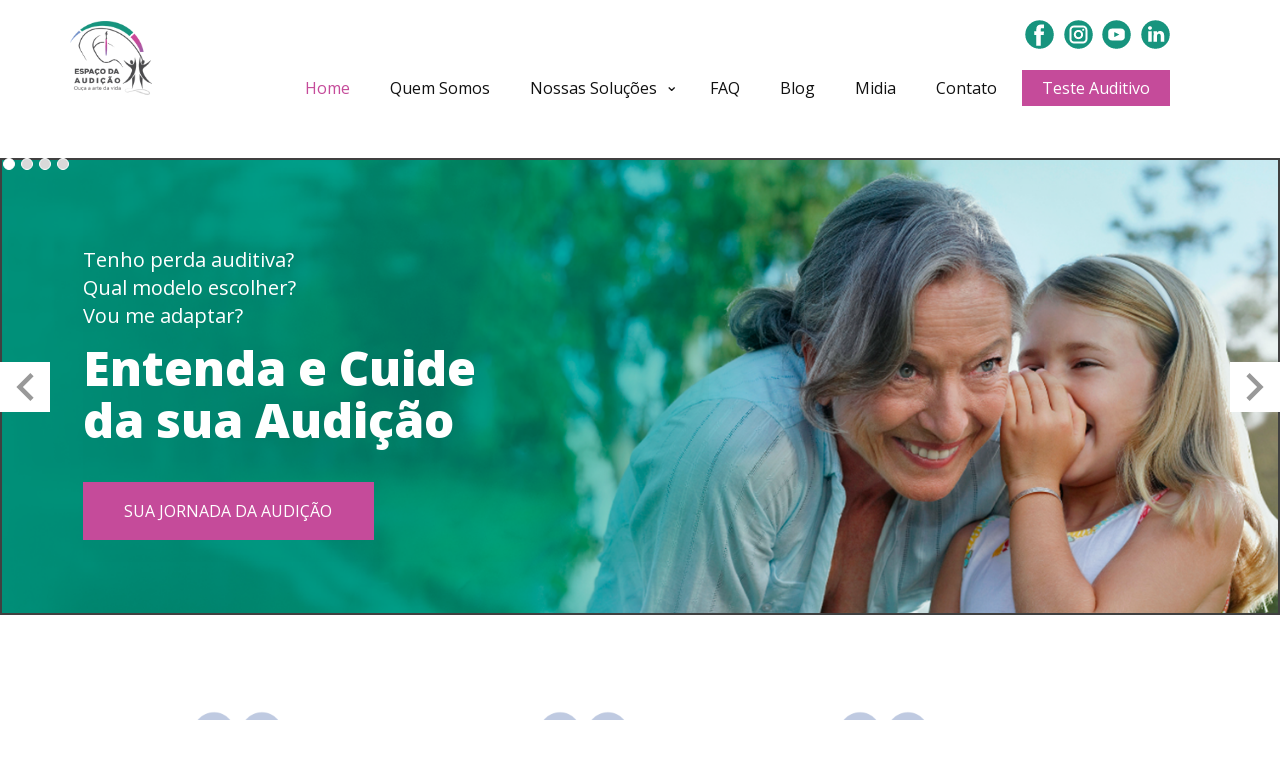

--- FILE ---
content_type: text/html
request_url: https://www.espacodaaudicao.com.br/
body_size: 9420
content:
<!DOCTYPE html>
<html style="font-size: 16px;" lang="pt"><head>
    <meta name="viewport" content="width=device-width, initial-scale=1.0">
    <meta charset="utf-8">
    <meta name="keywords" content="Planejamento Financeiro Abrangente, Planejamento Financeiro Abrangente, Orientação financeira personalizada, Impulsionamos o seu negócio diário em direção ao sucesso, Quem nós somos, Nossa equipe perfeita">
    <meta name="description" content="">
    <title>Home</title>
    <link rel="stylesheet" href="nicepage.css" media="screen">
<link rel="stylesheet" href="index.css" media="screen">
    <script class="u-script" type="text/javascript" src="jquery.js" defer=""></script>
    <script class="u-script" type="text/javascript" src="nicepage.js" defer=""></script>
    <meta name="generator" content="Nicepage 7.7.3, nicepage.com">
    <meta name="referrer" content="origin">
    <link rel="icon" href="images/LogoEspaodaAudiobranco.png">
    
    
    
    
    
    
    
    <link id="u-theme-google-font" rel="stylesheet" href="https://fonts.googleapis.com/css?family=Open+Sans:300,300i,400,400i,500,500i,600,600i,700,700i,800,800i">
    <script type="application/ld+json">{
		"@context": "http://schema.org",
		"@type": "Organization",
		"name": "Cópia de Cópia de Site2",
		"logo": "images/logo2.png",
		"sameAs": [
				"https://web.facebook.com/EAespacodaaudicao/?_rdc=1&_rdr#",
				"https://www.instagram.com/espacodaaudicao/",
				"https://www.youtube.com/@espaco_da_audicao",
				"https://www.linkedin.com/company/22312102/admin/dashboard/"
		]
}</script>
    <meta name="theme-color" content="#17947e">
    <meta property="og:title" content="Home">
    <meta property="og:description" content="">
    <meta property="og:type" content="website">
  <meta data-intl-tel-input-cdn-path="intlTelInput/"></head>
  <body data-home-page="Home.html" data-home-page-title="Home" data-path-to-root="./" data-include-products="false" class="u-body u-xl-mode" data-lang="pt"><header class="u-clearfix u-header u-header" id="sec-861a"><div class="u-clearfix u-sheet u-valign-middle-lg u-valign-middle-sm u-sheet-1">
        <a href="./" data-page-id="13720696" class="u-image u-logo u-image-1" data-image-width="236" data-image-height="225" title="Home">
          <img src="images/logo2.png" class="u-logo-image u-logo-image-1">
        </a>
        <nav class="u-dropdown-icon u-hidden-xs u-menu u-menu-dropdown u-offcanvas u-menu-1">
          <div class="menu-collapse" style="font-size: 1rem; letter-spacing: 0px;">
            <a class="u-button-style u-custom-active-color u-custom-color u-custom-hover-color u-custom-left-right-menu-spacing u-custom-padding-bottom u-custom-text-active-color u-custom-text-color u-custom-text-hover-color u-custom-top-bottom-menu-spacing u-hamburger-link u-nav-link u-text-active-custom-color-2 u-text-custom-color-1 u-text-hover-custom-color-3" href="#">
              <svg class="u-svg-link" viewBox="0 0 24 24"><use xlink:href="#menu-hamburger"></use></svg>
              <svg class="u-svg-content" version="1.1" id="menu-hamburger" viewBox="0 0 16 16" x="0px" y="0px" xmlns:xlink="http://www.w3.org/1999/xlink" xmlns="http://www.w3.org/2000/svg"><g><rect y="1" width="16" height="2"></rect><rect y="7" width="16" height="2"></rect><rect y="13" width="16" height="2"></rect>
</g></svg>
            </a>
          </div>
          <div class="u-custom-menu u-nav-container">
            <ul class="u-nav u-unstyled u-nav-1"><li class="u-nav-item"><a class="u-button-style u-nav-link u-text-active-custom-color-2 u-text-hover-palette-1-base" href="./" style="padding: 10px 20px;">Home</a>
</li><li class="u-nav-item"><a class="u-button-style u-nav-link u-text-active-custom-color-2 u-text-hover-palette-1-base" href="Quem-Somos.html" style="padding: 10px 20px;">Quem Somos</a>
</li><li class="u-nav-item"><a class="u-button-style u-nav-link u-text-active-custom-color-2 u-text-hover-palette-1-base" href="Nossas-Soluções.html" style="padding: 10px 20px;">Nossas Soluções</a><div class="u-nav-popup"><ul class="u-h-spacing-20 u-nav u-unstyled u-v-spacing-10 u-nav-2"><li class="u-nav-item"><a class="u-button-style u-custom-color-1 u-nav-link u-text-active-custom-color-2 u-text-white" href="Nossas-Soluções.html">Apoio Personalizado</a>
</li><li class="u-nav-item"><a class="u-button-style u-custom-color-1 u-nav-link u-text-active-custom-color-2 u-text-white" href="Zumbido-e-Perda-Auditiva.html">Zumbido e Perda Auditiva</a>
</li><li class="u-nav-item"><a class="u-button-style u-custom-color-1 u-nav-link u-text-active-custom-color-2 u-text-white" href="Aparelho-Auditivo.html">Aparelho Auditivo Ideal</a>
</li></ul>
</div>
</li><li class="u-nav-item"><a class="u-button-style u-nav-link u-text-active-custom-color-2 u-text-hover-palette-1-base" href="FAQ.html" style="padding: 10px 20px;">FAQ</a>
</li><li class="u-nav-item"><a class="u-button-style u-nav-link u-text-active-custom-color-2 u-text-hover-palette-1-base" href="https://espacodaaudicao.blog/blog/" style="padding: 10px 20px;">Blog</a>
</li><li class="u-nav-item"><a class="u-button-style u-nav-link u-text-active-custom-color-2 u-text-hover-palette-1-base" href="Midia.html" style="padding: 10px 20px;">Midia</a>
</li><li class="u-nav-item"><a class="u-button-style u-nav-link u-text-active-custom-color-2 u-text-hover-palette-1-base" href="https://wa.me/5511993302967?text=Quero%20saber%20mais%20sobre%20aparelhos%20auditivos" target="_blank" style="padding: 10px 20px;">Contato</a>
</li></ul>
          </div>
          <div class="u-custom-menu u-nav-container-collapse">
            <div class="u-container-style u-custom-color-1 u-inner-container-layout u-opacity u-opacity-95 u-sidenav">
              <div class="u-inner-container-layout u-sidenav-overflow">
                <div class="u-menu-close"></div>
                <ul class="u-align-center u-nav u-popupmenu-items u-unstyled u-nav-3"><li class="u-nav-item"><a class="u-button-style u-nav-link" href="./">Home</a>
</li><li class="u-nav-item"><a class="u-button-style u-nav-link" href="Quem-Somos.html">Quem Somos</a>
</li><li class="u-nav-item"><a class="u-button-style u-nav-link" href="Nossas-Soluções.html">Nossas Soluções</a><div class="u-nav-popup"><ul class="u-h-spacing-20 u-nav u-unstyled u-v-spacing-10 u-nav-4"><li class="u-nav-item"><a class="u-button-style u-nav-link" href="Nossas-Soluções.html">Apoio Personalizado</a>
</li><li class="u-nav-item"><a class="u-button-style u-nav-link" href="Zumbido-e-Perda-Auditiva.html">Zumbido e Perda Auditiva</a>
</li><li class="u-nav-item"><a class="u-button-style u-nav-link" href="Aparelho-Auditivo.html">Aparelho Auditivo Ideal</a>
</li></ul>
</div>
</li><li class="u-nav-item"><a class="u-button-style u-nav-link" href="FAQ.html">FAQ</a>
</li><li class="u-nav-item"><a class="u-button-style u-nav-link" href="https://espacodaaudicao.blog/blog/">Blog</a>
</li><li class="u-nav-item"><a class="u-button-style u-nav-link" href="Midia.html">Midia</a>
</li><li class="u-nav-item"><a class="u-button-style u-nav-link" href="https://wa.me/5511993302967?text=Quero%20saber%20mais%20sobre%20aparelhos%20auditivos" target="_blank">Contato</a>
</li></ul>
              </div>
            </div>
            <div class="u-black u-menu-overlay u-opacity u-opacity-70"></div>
          </div>
        </nav>
        <div class="u-social-icons u-social-icons-1">
          <a class="u-social-url" target="_blank" data-type="Facebook" title="Facebook" href="https://web.facebook.com/EAespacodaaudicao/?_rdc=1&amp;_rdr#"><span class="u-icon u-social-facebook u-social-icon u-text-palette-1-base u-icon-1"><svg class="u-svg-link" preserveAspectRatio="xMidYMin slice" viewBox="0 0 112 112" style=""><use xlink:href="#svg-eb14"></use></svg><svg class="u-svg-content" viewBox="0 0 112 112" x="0" y="0" id="svg-eb14"><circle fill="currentColor" cx="56.1" cy="56.1" r="55"></circle><path fill="#FFFFFF" d="M73.5,31.6h-9.1c-1.4,0-3.6,0.8-3.6,3.9v8.5h12.6L72,58.3H60.8v40.8H43.9V58.3h-8V43.9h8v-9.2
      c0-6.7,3.1-17,17-17h12.5v13.9H73.5z"></path></svg></span>
          </a>
          <a class="u-social-url" target="_blank" data-type="Instagram" title="Instagram" href="https://www.instagram.com/espacodaaudicao/"><span class="u-icon u-social-icon u-social-instagram u-text-palette-1-base u-icon-2"><svg class="u-svg-link" preserveAspectRatio="xMidYMin slice" viewBox="0 0 112 112" style=""><use xlink:href="#svg-7186"></use></svg><svg class="u-svg-content" viewBox="0 0 112 112" x="0" y="0" id="svg-7186"><circle fill="currentColor" cx="56.1" cy="56.1" r="55"></circle><path fill="#FFFFFF" d="M55.9,38.2c-9.9,0-17.9,8-17.9,17.9C38,66,46,74,55.9,74c9.9,0,17.9-8,17.9-17.9C73.8,46.2,65.8,38.2,55.9,38.2
      z M55.9,66.4c-5.7,0-10.3-4.6-10.3-10.3c-0.1-5.7,4.6-10.3,10.3-10.3c5.7,0,10.3,4.6,10.3,10.3C66.2,61.8,61.6,66.4,55.9,66.4z"></path><path fill="#FFFFFF" d="M74.3,33.5c-2.3,0-4.2,1.9-4.2,4.2s1.9,4.2,4.2,4.2s4.2-1.9,4.2-4.2S76.6,33.5,74.3,33.5z"></path><path fill="#FFFFFF" d="M73.1,21.3H38.6c-9.7,0-17.5,7.9-17.5,17.5v34.5c0,9.7,7.9,17.6,17.5,17.6h34.5c9.7,0,17.5-7.9,17.5-17.5V38.8
      C90.6,29.1,82.7,21.3,73.1,21.3z M83,73.3c0,5.5-4.5,9.9-9.9,9.9H38.6c-5.5,0-9.9-4.5-9.9-9.9V38.8c0-5.5,4.5-9.9,9.9-9.9h34.5
      c5.5,0,9.9,4.5,9.9,9.9V73.3z"></path></svg></span>
          </a>
          <a class="u-social-url" target="_blank" data-type="YouTube" title="YouTube" href="https://www.youtube.com/@espaco_da_audicao"><span class="u-icon u-social-icon u-social-youtube u-text-palette-1-base u-icon-3"><svg class="u-svg-link" preserveAspectRatio="xMidYMin slice" viewBox="0 0 112 112" style=""><use xlink:href="#svg-cfb3"></use></svg><svg class="u-svg-content" viewBox="0 0 112 112" x="0" y="0" id="svg-cfb3"><circle fill="currentColor" cx="56.1" cy="56.1" r="55"></circle><path fill="#FFFFFF" d="M74.9,33.3H37.3c-7.4,0-13.4,6-13.4,13.4v18.8c0,7.4,6,13.4,13.4,13.4h37.6c7.4,0,13.4-6,13.4-13.4V46.7 C88.3,39.3,82.3,33.3,74.9,33.3L74.9,33.3z M65.9,57l-17.6,8.4c-0.5,0.2-1-0.1-1-0.6V47.5c0-0.5,0.6-0.9,1-0.6l17.6,8.9 C66.4,56,66.4,56.8,65.9,57L65.9,57z"></path></svg></span>
          </a>
          <a class="u-social-url" target="_blank" data-type="LinkedIn" title="LinkedIn" href="https://www.linkedin.com/company/22312102/admin/dashboard/"><span class="u-icon u-social-icon u-social-linkedin u-text-palette-1-base u-icon-4"><svg class="u-svg-link" preserveAspectRatio="xMidYMin slice" viewBox="0 0 112 112" style=""><use xlink:href="#svg-5b03"></use></svg><svg class="u-svg-content" viewBox="0 0 112 112" x="0" y="0" id="svg-5b03"><circle fill="currentColor" cx="56.1" cy="56.1" r="55"></circle><path fill="#FFFFFF" d="M41.3,83.7H27.9V43.4h13.4V83.7z M34.6,37.9L34.6,37.9c-4.6,0-7.5-3.1-7.5-7c0-4,3-7,7.6-7s7.4,3,7.5,7
      C42.2,34.8,39.2,37.9,34.6,37.9z M89.6,83.7H76.2V62.2c0-5.4-1.9-9.1-6.8-9.1c-3.7,0-5.9,2.5-6.9,4.9c-0.4,0.9-0.4,2.1-0.4,3.3v22.5
      H48.7c0,0,0.2-36.5,0-40.3h13.4v5.7c1.8-2.7,5-6.7,12.1-6.7c8.8,0,15.4,5.8,15.4,18.1V83.7z"></path></svg></span>
          </a>
        </div>
        <nav class="u-hidden-md u-menu u-menu-one-level u-offcanvas u-menu-2">
          <div class="menu-collapse" style="font-size: 1rem; letter-spacing: 0px;">
            <a class="u-button-style u-custom-active-color u-custom-color u-custom-hover-color u-custom-left-right-menu-spacing u-custom-padding-bottom u-custom-text-active-color u-custom-text-color u-custom-text-hover-color u-custom-top-bottom-menu-spacing u-hamburger-link u-nav-link u-text-active-custom-color-2 u-text-custom-color-1 u-text-hover-custom-color-3" href="#">
              <svg class="u-svg-link" viewBox="0 0 24 24"><use xlink:href="#svg-41d6"></use></svg>
              <svg class="u-svg-content" version="1.1" id="svg-41d6" viewBox="0 0 16 16" x="0px" y="0px" xmlns:xlink="http://www.w3.org/1999/xlink" xmlns="http://www.w3.org/2000/svg"><g><rect y="1" width="16" height="2"></rect><rect y="7" width="16" height="2"></rect><rect y="13" width="16" height="2"></rect>
</g></svg>
            </a>
          </div>
          <div class="u-custom-menu u-nav-container">
            <ul class="u-nav u-unstyled u-nav-5"><li class="u-nav-item"><a class="u-button-style u-nav-link u-palette-2-base u-text-active-custom-color-2 u-text-hover-palette-1-base" href="Teste-Auditivo.html" style="padding: 10px 20px;">Teste Auditivo</a>
</li></ul>
          </div>
          <div class="u-custom-menu u-nav-container-collapse">
            <div class="u-container-style u-custom-color-1 u-inner-container-layout u-opacity u-opacity-95 u-sidenav">
              <div class="u-inner-container-layout u-sidenav-overflow">
                <div class="u-menu-close"></div>
                <ul class="u-align-center u-nav u-popupmenu-items u-unstyled u-nav-6"><li class="u-nav-item"><a class="u-button-style u-nav-link" href="Teste-Auditivo.html">Teste Auditivo</a>
</li></ul>
              </div>
            </div>
            <div class="u-black u-menu-overlay u-opacity u-opacity-70"></div>
          </div>
        </nav>
      </div></header> 
    <section class="u-carousel u-slide u-block-07b9-1" id="carousel-46b7" data-image-width="2200" data-image-height="1320" data-interval="5000" data-u-ride="carousel">
      <ol class="u-absolute-hcenter-md u-absolute-hcenter-sm u-absolute-hcenter-xs u-carousel-indicators u-block-07b9-5">
        <li data-u-target="#carousel-46b7" class="u-active u-active-white u-border-1 u-border-active-white u-border-hover-white u-border-white u-grey-15 u-hover-white u-shape-circle" style="width: 12px; height: 12px; background-image: none;" data-u-slide-to="0"></li>
        <li data-u-target="#carousel-46b7" class="u-active-white u-border-1 u-border-active-white u-border-hover-white u-border-white u-grey-15 u-hover-white u-shape-circle" style="width: 12px; height: 12px; background-image: none;" data-u-slide-to="1"></li>
        <li data-u-target="#carousel-46b7" class="u-active-white u-border-1 u-border-active-white u-border-hover-white u-border-white u-grey-15 u-hover-white u-shape-circle" style="width: 12px; height: 12px; background-image: none;" data-u-slide-to="2"></li>
        <li data-u-target="#carousel-46b7" class="u-active-white u-border-1 u-border-active-white u-border-hover-white u-border-white u-grey-15 u-hover-white u-shape-circle" style="width: 12px; height: 12px; background-image: none;" data-u-slide-to="3"></li>
      </ol>
      <div class="u-carousel-inner" role="listbox">
        <div class="u-active u-border-2 u-border-grey-75 u-carousel-item u-clearfix u-image u-shading u-section-1-1" data-image-width="1500" data-image-height="728">
          <div class="u-clearfix u-sheet u-valign-middle-lg u-valign-middle-sm u-valign-middle-xs u-sheet-1">
            <div class="custom-expanded u-align-left u-container-align-center-xs u-container-align-left u-container-style u-group u-shading u-shape-rectangle u-group-1">
              <div class="u-container-layout u-container-layout-1">
                <h2 class="u-align-center-xs u-align-left-lg u-align-left-md u-align-left-sm u-align-left-xl u-custom-font u-text u-text-font u-text-white u-text-1" data-animation-name="customAnimationIn" data-animation-duration="1500" data-animation-delay="500" data-animation-out="0"> Tenho perda auditiva?<br>Qual modelo escolher?<br>Vou me adaptar? 
                </h2>
                <h2 class="u-align-center-xs u-align-left-lg u-align-left-md u-align-left-sm u-align-left-xl u-custom-font u-text u-text-font u-text-white u-text-2" data-animation-name="customAnimationIn" data-animation-duration="1500" data-animation-delay="500" data-animation-out="0"> Entenda e Cuide&nbsp;<br>da sua A​​udição
                </h2>
                <p class="u-align-center-xs u-align-left-lg u-align-left-md u-align-left-sm u-align-left-xl u-text u-text-body-alt-color u-text-default u-text-3" data-animation-name="customAnimationIn" data-animation-duration="1500" data-animation-delay="500" data-animation-out="0">
                  <br>
                </p>
                <a href="Nossas-Soluções.html" data-page-id="96928546" class="u-active-palette-2-base u-align-center-xs u-align-left-lg u-align-left-md u-align-left-sm u-align-left-xl u-border-active-white u-border-hover-white u-border-none u-btn u-button-style u-hover-custom-color-3 u-palette-2-base u-btn-1" data-animation-name="" data-animation-duration="0" data-animation-delay="0" data-animation-direction="" title="Nossas Soluções">SUA JORNADA DA AUDIÇÃO </a>
              </div>
            </div>
          </div>
        </div>
        <div class="u-border-2 u-border-grey-75 u-carousel-item u-clearfix u-image u-shading u-section-1-2" data-image-width="1500" data-image-height="728">
          <div class="u-clearfix u-sheet u-valign-middle-lg u-valign-middle-sm u-sheet-1">
            <div class="u-align-left u-container-align-center-xs u-container-align-left u-container-style u-expanded-width-xs u-group u-shading u-shape-rectangle u-group-1">
              <div class="u-container-layout u-container-layout-1">
                <h2 class="u-align-center-xs u-align-left-lg u-align-left-md u-align-left-sm u-align-left-xl u-custom-font u-text u-text-font u-text-white u-text-1" data-animation-name="customAnimationIn" data-animation-duration="1500" data-animation-delay="500" data-animation-out="0"> No inicio, a perda auditiva pode não ser percebida por quem está passando por isso.</h2>
                <h2 class="u-align-center-xs u-align-left-lg u-align-left-md u-align-left-sm u-align-left-xl u-custom-font u-text u-text-font u-text-white u-text-2" data-animation-name="customAnimationIn" data-animation-duration="1500" data-animation-delay="500" data-animation-out="0"> Escuto, mas não entendo</h2>
                <p class="u-align-center-xs u-align-left-lg u-align-left-md u-align-left-sm u-align-left-xl u-text u-text-body-alt-color u-text-default u-text-3" data-animation-name="customAnimationIn" data-animation-duration="1500" data-animation-delay="500" data-animation-out="0">
                  <br>
                </p>
                <a href="Aparelho-Auditivo.html" data-page-id="57604651" class="u-active-palette-2-base u-align-center-xs u-align-left-lg u-align-left-md u-align-left-sm u-align-left-xl u-border-active-white u-border-hover-white u-border-none u-btn u-button-style u-hover-custom-color-3 u-palette-2-base u-btn-1" data-animation-name="" data-animation-duration="0" data-animation-delay="0" data-animation-direction="" title="Nossas Soluções">SAIBA MAIS </a>
              </div>
            </div>
          </div>
        </div>
        <div class="u-border-2 u-border-grey-75 u-carousel-item u-clearfix u-image u-shading u-section-1-3" data-image-width="1500" data-image-height="728">
          <div class="u-clearfix u-sheet u-valign-middle-lg u-valign-middle-sm u-valign-middle-xs u-sheet-1">
            <div class="u-align-left-lg u-align-left-md u-align-left-sm u-align-left-xl u-container-align-center-xs u-container-style u-expanded-width-xs u-group u-shading u-shape-rectangle u-group-1">
              <div class="u-container-layout u-container-layout-1">
                <h2 class="u-align-center-xs u-align-left-lg u-align-left-md u-align-left-sm u-align-left-xl u-custom-font u-text u-text-font u-text-white u-text-1" data-animation-name="customAnimationIn" data-animation-duration="1500" data-animation-delay="500" data-animation-out="0"> Você está ouvindo bem?<br> Descubra em menos de 5 minutos com nosso teste gratuito!
                </h2>
                <h2 class="u-align-center-xs u-align-left-lg u-align-left-md u-align-left-sm u-align-left-xl u-custom-font u-text u-text-font u-text-white u-text-2" data-animation-name="customAnimationIn" data-animation-duration="1500" data-animation-delay="500" data-animation-out="0">Faça seu teste auditivo online</h2>
                <p class="u-align-center-xs u-align-left-lg u-align-left-md u-align-left-sm u-align-left-xl u-text u-text-body-alt-color u-text-default u-text-3" data-animation-name="customAnimationIn" data-animation-duration="1500" data-animation-delay="500" data-animation-out="0">
                  <br>
                </p>
                <a href="Nossas-Soluções.html" data-page-id="96928546" class="u-active-palette-2-base u-align-center-xs u-align-left-lg u-align-left-md u-align-left-sm u-align-left-xl u-border-active-white u-border-hover-white u-border-none u-btn u-button-style u-hover-custom-color-3 u-palette-2-base u-btn-1" data-animation-name="" data-animation-duration="0" data-animation-delay="0" data-animation-direction="" title="Nossas Soluções">SUA JORNADA DA AUDIÇÃO </a>
              </div>
            </div>
          </div>
        </div>
        <div class="u-border-2 u-border-grey-75 u-carousel-item u-clearfix u-image u-shading u-section-1-4" data-image-width="1500" data-image-height="728">
          <div class="u-clearfix u-sheet u-valign-middle-lg u-valign-middle-sm u-valign-middle-xs u-sheet-1">
            <div class="u-align-left u-container-align-center-xs u-container-align-left u-container-style u-expanded-width-xs u-group u-shading u-shape-rectangle u-group-1">
              <div class="u-container-layout u-container-layout-1">
                <h2 class="u-align-center-xs u-align-left-lg u-align-left-md u-align-left-sm u-align-left-xl u-custom-font u-text u-text-font u-text-white u-text-1" data-animation-name="customAnimationIn" data-animation-duration="1500" data-animation-delay="500" data-animation-out="0"> O zumbido é um desconforto que pode ser mais do que um incômodo passageiro.</h2>
                <h2 class="u-align-center-xs u-align-left-lg u-align-left-md u-align-left-sm u-align-left-xl u-custom-font u-text u-text-font u-text-white u-text-2" data-animation-name="customAnimationIn" data-animation-duration="1500" data-animation-delay="500" data-animation-out="0"> Já Ouviu Zumbido nos Ouvidos?</h2>
                <p class="u-align-center-xs u-align-left-lg u-align-left-md u-align-left-sm u-align-left-xl u-text u-text-body-alt-color u-text-default u-text-3" data-animation-name="customAnimationIn" data-animation-duration="1500" data-animation-delay="500" data-animation-out="0">
                  <br>
                </p>
                <a href="Zumbido-e-Perda-Auditiva.html" data-page-id="171436239" class="u-active-palette-2-base u-align-center-xs u-align-left-lg u-align-left-md u-align-left-sm u-align-left-xl u-border-active-white u-border-hover-white u-border-none u-btn u-button-style u-hover-custom-color-3 u-palette-2-base u-btn-1" data-animation-name="" data-animation-duration="0" data-animation-delay="0" data-animation-direction="" title="Nossas Soluções">SAIBA MAIS </a>
              </div>
            </div>
          </div>
        </div>
      </div>
      <a class="u-absolute-vcenter-lg u-absolute-vcenter-md u-absolute-vcenter-xl u-carousel-control u-carousel-control-prev u-hidden-xs u-hover-grey-10 u-text-grey-40 u-white u-block-07b9-3" href="#carousel-46b7" role="button" data-u-slide="prev"><span aria-hidden="true">
          <svg viewBox="0 0 256 256"><g><polygon points="207.093,30.187 176.907,0 48.907,128 176.907,256 207.093,225.813 109.28,128"></polygon>
</g></svg></span><span class="sr-only">
          <svg viewBox="0 0 256 256"><g><polygon points="207.093,30.187 176.907,0 48.907,128 176.907,256 207.093,225.813 109.28,128"></polygon>
</g></svg></span>
      </a>
      <a class="u-absolute-vcenter u-carousel-control u-carousel-control-next u-hidden-xs u-hover-grey-10 u-text-grey-40 u-white u-block-07b9-4" href="#carousel-46b7" role="button" data-u-slide="next"><span aria-hidden="true">
          <svg viewBox="0 0 306 306"><g id="chevron-right"><polygon points="94.35,0 58.65,35.7 175.95,153 58.65,270.3 94.35,306 247.35,153"></polygon>
</g></svg></span><span class="sr-only">
          <svg viewBox="0 0 306 306"><g id="chevron-right"><polygon points="94.35,0 58.65,35.7 175.95,153 58.65,270.3 94.35,306 247.35,153"></polygon>
</g></svg></span>
      </a>
    </section>
    <section class="u-clearfix u-white u-section-2" id="sec-6cd6">
      <div class="u-clearfix u-sheet u-valign-middle-lg u-valign-middle-xl u-sheet-1">
        <div data-interval="5000" data-u-ride="carousel" class="u-carousel u-expanded-width-md u-expanded-width-sm u-expanded-width-xs u-slider u-slider-1" id="carousel-8e38">
          <ol class="u-absolute-hcenter-lg u-absolute-hcenter-md u-absolute-hcenter-sm u-absolute-hcenter-xl u-carousel-indicators u-hidden-md u-hidden-xs u-carousel-indicators-1">
            <li data-u-target="#carousel-8e38" class="u-active u-active-grey-10 u-grey-30" data-u-slide-to="0"></li>
            <li data-u-target="#carousel-8e38" class="u-active-grey-10 u-grey-30" data-u-slide-to="1"></li>
          </ol>
          <div class="u-carousel-inner" role="listbox">
            <div class="u-active u-align-center u-carousel-item u-container-align-center-lg u-container-align-center-xl u-container-style u-slide">
              <div class="u-container-layout u-container-layout-1"><span class="u-file-icon u-hidden-md u-icon u-opacity u-opacity-50 u-text-custom-color-3 u-icon-1"><img src="images/4338295-bcd3bd7b.png" alt=""></span><span class="u-file-icon u-hidden-md u-hidden-xs u-icon u-opacity u-opacity-50 u-text-custom-color-3 u-icon-2"><img src="images/4338295-bcd3bd7b.png" alt=""></span><span class="u-file-icon u-hidden-xs u-icon u-opacity u-opacity-50 u-text-custom-color-3 u-icon-3"><img src="images/4338295-bcd3bd7b.png" alt=""></span>
                <p class="u-hidden-xs u-text u-text-1"> Quando coloquei os aparelhos auditivos, ouvi o riso do meu neto pela primeira vez em anos. Foi emocionante e me trouxe uma alegria indescritível.<br>
                  <br><span style="font-weight: 700;"> Maria Clara, 68 anos</span>
                </p>
                <p class="u-hidden-md u-text u-text-2"> Com os aparelhos auditivos, voltei a participar das conversas familiares. Senti-me incluído e feliz novamente.<br>
                  <br><span style="font-weight: 700;"></span><span style="font-weight: 700;">&nbsp;José Mauro, 72 anos</span>
                </p>
                <p class="u-hidden-md u-hidden-xs u-text u-text-3"> Voltei a ouvir minhas músicas favoritas nitidamente. As lágrimas de emoção mostraram o quanto isso significou para mim.<br>
                  <br><span style="font-weight: 700;"></span><span style="font-weight: 700;">Roberto, 50 anos</span>
                </p>
              </div>
            </div>
            <div class="u-align-center u-carousel-item u-container-align-center-lg u-container-align-center-xl u-container-style u-hidden-xs u-slide">
              <div class="u-container-layout u-container-layout-2"><span class="u-file-icon u-hidden-md u-icon u-opacity u-opacity-50 u-text-custom-color-3 u-icon-4"><img src="images/4338295-bcd3bd7b.png" alt=""></span><span class="u-file-icon u-hidden-xs u-icon u-opacity u-opacity-50 u-text-custom-color-3 u-icon-5"><img src="images/4338295-bcd3bd7b.png" alt=""></span>
                <p class="u-hidden-xs u-text u-text-4"> Achei que não precisava, mas desde que comecei a usar, me sinto mais conectado com meus filhos e amigos.<br>
                  <br><span style="font-weight: 700;"> Antônia, 77 anos</span>
                </p><span class="u-file-icon u-hidden-md u-hidden-xs u-icon u-opacity u-opacity-50 u-text-custom-color-3 u-icon-6"><img src="images/4338295-bcd3bd7b.png" alt=""></span>
                <p class="u-hidden-md u-text u-text-5"> Descobrir a perda auditiva foi um choque, mas com o apoio do Espaço da Audição, encontrei o aparelho certo para mim. Hoje, voltei a trabalhar e socializar sem dificuldades. Minha qualidade de vida melhorou muito!<br>
                  <br><span style="font-weight: 700;"> Lucas, 30 anos</span>
                </p>
              </div>
            </div>
          </div>
          <a class="u-absolute-vcenter-lg u-absolute-vcenter-md u-absolute-vcenter-sm u-absolute-vcenter-xl u-carousel-control u-carousel-control-prev u-hidden-xs u-spacing-5 u-text-grey-30 u-carousel-control-1" href="#carousel-8e38" role="button" data-u-slide="prev"><span aria-hidden="true">
              <svg viewBox="0 0 477.175 477.175"><path d="M145.188,238.575l215.5-215.5c5.3-5.3,5.3-13.8,0-19.1s-13.8-5.3-19.1,0l-225.1,225.1c-5.3,5.3-5.3,13.8,0,19.1l225.1,225
                    c2.6,2.6,6.1,4,9.5,4s6.9-1.3,9.5-4c5.3-5.3,5.3-13.8,0-19.1L145.188,238.575z"></path></svg></span><span class="sr-only">Previous</span>
          </a>
          <a class="u-absolute-vcenter-lg u-absolute-vcenter-md u-absolute-vcenter-sm u-absolute-vcenter-xl u-carousel-control u-carousel-control-next u-hidden-xs u-spacing-5 u-text-grey-30 u-carousel-control-2" href="#carousel-8e38" role="button" data-u-slide="next"><span aria-hidden="true">
              <svg viewBox="0 0 477.175 477.175"><path d="M360.731,229.075l-225.1-225.1c-5.3-5.3-13.8-5.3-19.1,0s-5.3,13.8,0,19.1l215.5,215.5l-215.5,215.5
                    c-5.3,5.3-5.3,13.8,0,19.1c2.6,2.6,6.1,4,9.5,4c3.4,0,6.9-1.3,9.5-4l225.1-225.1C365.931,242.875,365.931,234.275,360.731,229.075z"></path></svg></span><span class="sr-only">Next</span>
          </a>
        </div>
      </div>
    </section>
    <section class="u-clearfix u-gradient u-valign-middle-xs u-video-cover u-section-3" id="carousel_1441">
      <div class="custom-expanded data-layout-selected u-clearfix u-layout-wrap u-layout-wrap-1">
        <div class="u-layout">
          <div class="u-layout-row">
            <div class="u-align-left u-container-align-left u-container-align-left-lg u-container-align-left-md u-container-align-left-sm u-container-align-left-xl u-container-style u-layout-cell u-left-cell u-size-30-lg u-size-30-xl u-size-32-md u-size-32-sm u-size-32-xs u-layout-cell-1">
              <div class="u-container-layout u-container-layout-1">
                <h1 class="u-align-center-xs u-custom-font u-text u-text-body-alt-color u-text-font u-text-1">Vamos falar da sua audição? </h1>
                <p class="u-large-text u-text u-text-body-alt-color u-text-variant u-text-2"> No Espaço da Audição, valorizamos cada história e cada pessoa. Sabemos que a perda auditiva não afeta apenas a audição, mas também a qualidade de vida e o bem-estar emocional. Estudos mostram que o uso de aparelhos auditivos pode melhorar a comunicação e até reduzir o risco de demência. Descubra mais sobre a importância de cuidar da sua audição.</p>
                <a href="Nossas-Soluções.html" data-page-id="96928546" class="u-active-custom-color-3 u-border-radius-50 u-btn u-btn-round u-button-style u-custom-color-2 u-hover-custom-color-1 u-btn-1" title="Nossas Soluções">CONFIRA </a>
              </div>
            </div>
            <div class="u-container-style u-layout-cell u-right-cell u-size-28-md u-size-28-sm u-size-28-xs u-size-30-lg u-size-30-xl u-video u-video-1">
              <div class="u-background-video u-expanded u-video-cover" style="">
                <div class="embed-responsive embed-responsive-1">
                  <iframe style="position: absolute;top: 0;left: 0;width: 100%;height: 100%;" class="embed-responsive-item" src="https://www.youtube.com/embed/a3L8jkRzPcI?playlist=a3L8jkRzPcI&amp;loop=1&amp;mute=1&amp;showinfo=0&amp;controls=0&amp;start=0&amp;autoplay=1" data-autoplay="1" frameborder="0" allowfullscreen=""></iframe>
                </div>
              </div>
              <div class="u-container-layout u-container-layout-2"></div>
            </div>
          </div>
        </div>
      </div>
    </section>
    <section class="u-align-center u-clearfix u-container-align-center-lg u-container-align-center-md u-container-align-center-sm u-container-align-center-xl u-custom-color-1 u-section-4" id="carousel_dcac">
      <div class="u-clearfix u-sheet u-valign-middle-lg u-valign-middle-md u-valign-middle-sm u-valign-middle-xl u-sheet-1">
        <p class="u-align-center-xs u-text u-text-default u-text-1">Em todo o Brasil</p>
        <div class="custom-expanded u-expanded-width-lg u-expanded-width-md u-expanded-width-sm u-expanded-width-xl u-list u-list-1">
          <div class="u-repeater u-repeater-1">
            <div class="u-align-center u-container-align-center u-container-align-center-xs u-container-style u-list-item u-repeater-item u-list-item-1" data-animation-name="customAnimationIn" data-animation-duration="1000" data-animation-delay="0">
              <div class="u-container-layout u-similar-container u-container-layout-1">
                <h3 class="u-text u-text-2" data-animation-name="counter" data-animation-event="scroll" data-animation-duration="750" data-animation-delay="250">+11</h3>
                <h1 class="u-text u-text-3">anos de história </h1>
              </div>
            </div>
            <div class="u-align-center u-container-align-center u-container-align-center-xs u-container-style u-list-item u-repeater-item u-list-item-2" data-animation-name="customAnimationIn" data-animation-duration="1000">
              <div class="u-container-layout u-similar-container u-container-layout-2">
                <h3 class="u-text u-text-4" data-animation-name="counter" data-animation-event="scroll" data-animation-duration="750" data-animation-delay="250">+50.000</h3>
                <h1 class="u-text u-text-5">aparelhos vendidos</h1>
              </div>
            </div>
            <div class="u-align-center u-container-align-center u-container-align-center-xs u-container-style u-list-item u-repeater-item u-list-item-3" data-animation-name="customAnimationIn" data-animation-duration="1000">
              <div class="u-container-layout u-similar-container u-container-layout-3">
                <h3 class="u-text u-text-6" data-animation-name="counter" data-animation-event="scroll" data-animation-duration="750" data-animation-delay="250">+300</h3>
                <h1 class="u-text u-text-7">revendedores parceiros</h1>
              </div>
            </div>
          </div>
        </div>
      </div>
    </section>
    <section class="u-align-center u-clearfix u-container-align-center u-section-5" id="carousel_180a">
      <div class="u-clearfix u-sheet u-valign-middle u-sheet-1">
        <h2 class="u-align-center u-custom-font u-text u-text-custom-color-1 u-text-default u-text-font u-text-1" data-animation-name="customAnimationIn" data-animation-duration="1500">Nossas Soluções</h2>
        <div class="u-expanded-width u-list u-list-1">
          <div class="u-repeater u-repeater-1">
            <div class="u-container-style u-list-item u-repeater-item u-white u-list-item-1" data-animation-name="customAnimationIn" data-animation-duration="1500" data-animation-delay="500">
              <div class="u-container-layout u-similar-container u-valign-top-lg u-container-layout-1">
                <img alt="" class="u-expanded-width-xs u-image u-image-default u-image-1" data-image-width="259" data-image-height="259" src="images/apoioequipe.png">
                <h3 class="u-align-center u-custom-font u-text u-text-custom-color-1 u-text-default u-text-font u-text-2"> Apoio p<span style="font-size: 1.5rem;"></span>ersonalizado para você e sua audição
                </h3>
                <h3 class="u-align-center u-custom-font u-text u-text-default-lg u-text-default-md u-text-default-sm u-text-default-xl u-text-font u-text-grey-50 u-text-3"> Melhore sua qualidade de vida com nossa orientação especializada</h3>
                <a href="Nossas-Soluções.html" data-page-id="96928546" class="u-btn u-btn-round u-button-style u-custom-color-2 u-hover-custom-color-1 u-radius u-btn-1">Confira </a>
              </div>
            </div>
            <div class="u-container-style u-list-item u-repeater-item u-white u-list-item-2" data-animation-name="customAnimationIn" data-animation-duration="1500" data-animation-delay="500">
              <div class="u-container-layout u-similar-container u-valign-top-lg u-container-layout-2">
                <img alt="" class="u-expanded-width-xs u-image u-image-default u-image-2" data-image-width="259" data-image-height="259" src="images/conectividade.png">
                <h3 class="u-align-center u-custom-font u-text u-text-custom-color-1 u-text-default u-text-font u-text-4"> Tratamento para zumbido e perda auditiva</h3>
                <h3 class="u-align-center u-custom-font u-text u-text-default-lg u-text-default-md u-text-default-sm u-text-default-xl u-text-font u-text-grey-50 u-text-5"> Soluções sob medida para zumbido, perda auditiva, orientações e muito mais.&nbsp;</h3>
                <a href="Zumbido-e-Perda-Auditiva.html" data-page-id="171436239" class="u-btn u-btn-round u-button-style u-custom-color-2 u-hover-custom-color-1 u-radius u-btn-2" title="Zumbido e Perda Auditiva">Confira </a>
              </div>
            </div>
            <div class="u-container-style u-list-item u-repeater-item u-white u-list-item-3" data-animation-name="customAnimationIn" data-animation-duration="1500" data-animation-delay="500">
              <div class="u-container-layout u-similar-container u-valign-top-lg u-container-layout-3">
                <img alt="" class="u-expanded-width-xs u-image u-image-default u-image-3" data-image-width="259" data-image-height="259" src="images/0k8t0eu0z268.png">
                <h3 class="u-align-center u-custom-font u-text u-text-custom-color-1 u-text-default u-text-font u-text-6"> Escolhendo o aparelho auditivo ideal</h3>
                <h3 class="u-align-center u-custom-font u-text u-text-default-lg u-text-default-md u-text-default-sm u-text-default-xl u-text-font u-text-grey-50 u-text-7"> Orientação profissional para encontrar a melhor solução auditiva para você</h3>
                <a href="Aparelho-Auditivo.html" data-page-id="57604651" class="u-btn u-btn-round u-button-style u-custom-color-2 u-hover-custom-color-1 u-radius u-btn-3" title="Aparelho Auditivo">Confira </a>
              </div>
            </div>
          </div>
        </div>
      </div>
    </section>
    
    
    
    <footer class="u-clearfix u-footer u-gradient u-footer" id="sec-6fb7" data-animation-name="" data-animation-duration="0" data-animation-delay="0" data-animation-direction=""><div class="u-clearfix u-sheet u-sheet-1">
        <div class="u-hidden-xs u-social-icons u-social-icons-1">
          <a class="u-social-url" title="facebook" target="_blank" href=""><span class="u-icon u-social-facebook u-social-icon u-icon-1"><svg class="u-svg-link" preserveAspectRatio="xMidYMin slice" viewBox="0 0 112 112" style=""><use xlink:href="#svg-4671"></use></svg><svg class="u-svg-content" viewBox="0 0 112 112" x="0" y="0" id="svg-4671"><circle fill="currentColor" cx="56.1" cy="56.1" r="55"></circle><path fill="#FFFFFF" d="M73.5,31.6h-9.1c-1.4,0-3.6,0.8-3.6,3.9v8.5h12.6L72,58.3H60.8v40.8H43.9V58.3h-8V43.9h8v-9.2
      c0-6.7,3.1-17,17-17h12.5v13.9H73.5z"></path></svg></span>
          </a>
          <a class="u-social-url" title="twitter" target="_blank" href=""><span class="u-icon u-social-icon u-social-twitter u-icon-2"><svg class="u-svg-link" preserveAspectRatio="xMidYMin slice" viewBox="0 0 112 112" style=""><use xlink:href="#svg-ffc1"></use></svg><svg class="u-svg-content" viewBox="0 0 112 112" x="0" y="0" id="svg-ffc1"><circle fill="currentColor" class="st0" cx="56.1" cy="56.1" r="55"></circle><path fill="#FFFFFF" d="M83.8,47.3c0,0.6,0,1.2,0,1.7c0,17.7-13.5,38.2-38.2,38.2C38,87.2,31,85,25,81.2c1,0.1,2.1,0.2,3.2,0.2
      c6.3,0,12.1-2.1,16.7-5.7c-5.9-0.1-10.8-4-12.5-9.3c0.8,0.2,1.7,0.2,2.5,0.2c1.2,0,2.4-0.2,3.5-0.5c-6.1-1.2-10.8-6.7-10.8-13.1
      c0-0.1,0-0.1,0-0.2c1.8,1,3.9,1.6,6.1,1.7c-3.6-2.4-6-6.5-6-11.2c0-2.5,0.7-4.8,1.8-6.7c6.6,8.1,16.5,13.5,27.6,14
      c-0.2-1-0.3-2-0.3-3.1c0-7.4,6-13.4,13.4-13.4c3.9,0,7.3,1.6,9.8,4.2c3.1-0.6,5.9-1.7,8.5-3.3c-1,3.1-3.1,5.8-5.9,7.4
      c2.7-0.3,5.3-1,7.7-2.1C88.7,43,86.4,45.4,83.8,47.3z"></path></svg></span>
          </a>
          <a class="u-social-url" title="instagram" target="_blank" href=""><span class="u-icon u-social-icon u-social-instagram u-icon-3"><svg class="u-svg-link" preserveAspectRatio="xMidYMin slice" viewBox="0 0 112 112" style=""><use xlink:href="#svg-3615"></use></svg><svg class="u-svg-content" viewBox="0 0 112 112" x="0" y="0" id="svg-3615"><circle fill="currentColor" cx="56.1" cy="56.1" r="55"></circle><path fill="#FFFFFF" d="M55.9,38.2c-9.9,0-17.9,8-17.9,17.9C38,66,46,74,55.9,74c9.9,0,17.9-8,17.9-17.9C73.8,46.2,65.8,38.2,55.9,38.2
      z M55.9,66.4c-5.7,0-10.3-4.6-10.3-10.3c-0.1-5.7,4.6-10.3,10.3-10.3c5.7,0,10.3,4.6,10.3,10.3C66.2,61.8,61.6,66.4,55.9,66.4z"></path><path fill="#FFFFFF" d="M74.3,33.5c-2.3,0-4.2,1.9-4.2,4.2s1.9,4.2,4.2,4.2s4.2-1.9,4.2-4.2S76.6,33.5,74.3,33.5z"></path><path fill="#FFFFFF" d="M73.1,21.3H38.6c-9.7,0-17.5,7.9-17.5,17.5v34.5c0,9.7,7.9,17.6,17.5,17.6h34.5c9.7,0,17.5-7.9,17.5-17.5V38.8
      C90.6,29.1,82.7,21.3,73.1,21.3z M83,73.3c0,5.5-4.5,9.9-9.9,9.9H38.6c-5.5,0-9.9-4.5-9.9-9.9V38.8c0-5.5,4.5-9.9,9.9-9.9h34.5
      c5.5,0,9.9,4.5,9.9,9.9V73.3z"></path></svg></span>
          </a>
          <a class="u-social-url" title="pinterest" target="_blank" href=""><span class="u-icon u-social-icon u-social-pinterest u-icon-4"><svg class="u-svg-link" preserveAspectRatio="xMidYMin slice" viewBox="0 0 112 112" style=""><use xlink:href="#svg-2d39"></use></svg><svg class="u-svg-content" viewBox="0 0 112 112" x="0" y="0" id="svg-2d39"><circle fill="currentColor" cx="56.1" cy="56.1" r="55"></circle><path fill="#FFFFFF" d="M61.1,76.9c-4.7-0.3-6.7-2.7-10.3-5c-2,10.7-4.6,20.9-11.9,26.2c-2.2-16.1,3.3-28.2,5.9-41
      c-4.4-7.5,0.6-22.5,9.9-18.8c11.6,4.6-10,27.8,4.4,30.7C74.2,72,80.3,42.8,71,33.4C57.5,19.6,31.7,33,34.9,52.6
      c0.8,4.8,5.8,6.2,2,12.9c-8.7-1.9-11.2-8.8-10.9-17.8C26.5,32.8,39.3,22.5,52.2,21c16.3-1.9,31.6,5.9,33.7,21.2
      C88.2,59.5,78.6,78.2,61.1,76.9z"></path></svg></span>
          </a>
        </div>
        <img class="u-image u-image-contain u-image-default u-image-1" src="images/LogoEspaodaAudiobranco1.png" alt="" data-image-width="1708" data-image-height="1624">
        <div class="u-align-center-xs u-expanded-width-md u-expanded-width-sm u-expanded-width-xs u-list u-list-1">
          <div class="u-repeater u-repeater-1">
            <div class="u-container-style u-list-item u-repeater-item">
              <div class="u-container-layout u-similar-container u-valign-top-lg u-valign-top-md u-valign-top-sm u-valign-top-xs u-container-layout-1">
                <p class="u-custom-item u-text u-text-default u-text-white u-text-1">QUEM SOMOS</p>
                <ul class="u-custom-item u-text u-text-white u-text-2">
                  <a class="u-active-none u-border-none u-btn u-button-link u-button-style u-hover-none u-none u-text-active-grey-15 u-text-body-alt-color u-text-hover-grey-5 u-btn-1" href="Trabalhe-Conosco.html" data-page-id="3019328170" title="Trabalhe Conosco">
                    <li> Seja Parceiro</li>
                    <li>Nossa História</li>
                    <li>Missão, Visão e Valores</li>
                    <li>Trabalhe Conosco</li>
                    <li>Contato</li>
                  </a>
                </ul>
              </div>
            </div>
            <div class="u-container-style u-list-item u-repeater-item">
              <div class="u-container-layout u-similar-container u-valign-top-lg u-valign-top-md u-valign-top-sm u-valign-top-xs u-container-layout-2">
                <p class="u-custom-item u-text u-text-body-alt-color u-text-default u-text-3">SOLUÇÕES </p>
                <ul class="u-custom-item u-text u-text-body-alt-color u-text-4">
                  <a class="u-active-none u-border-none u-btn u-button-link u-button-style u-hover-none u-none u-text-active-grey-10 u-text-body-alt-color u-text-hover-grey-5 u-btn-2" href="Nossas-Soluções.html" data-page-id="96928546" title="Nossas Soluções">
                    <li>Nossas Soluções</li>
                    <li>Teste Auditivo</li>
                    <li>Perguntas Frequentes (FAQ)</li>
                  </a>
                </ul>
              </div>
            </div>
            <div class="u-container-style u-list-item u-repeater-item">
              <div class="u-container-layout u-similar-container u-valign-top-lg u-valign-top-md u-valign-top-sm u-valign-top-xs u-container-layout-3">
                <p class="u-custom-item u-text u-text-body-alt-color u-text-default u-text-5">CONTEÚDO</p>
                <ul class="u-custom-item u-text u-text-body-alt-color u-text-6">
                  <a class="u-active-none u-border-none u-btn u-button-link u-button-style u-hover-none u-none u-text-active-grey-10 u-text-hover-grey-5 u-text-white u-btn-3" href="https://espacodaaudicao.blog/blog/">
                    <li> Blog</li>
                    <li>Importância da Saúde Auditiva</li>
                    <li>Educação e Prevenção</li>
                    <li>Reconhecimento e Diagnóstico</li>
                    <li>Busca por Soluções</li>
                  </a>
                </ul>
              </div>
            </div>
          </div>
        </div>
        <div class="u-expanded-width-xs u-form u-form-1">
          <form action="https://forms.nicepagesrv.com/v2/form/process" class="u-clearfix u-form-spacing-30 u-form-vertical u-inner-form" style="padding: 10px" source="email" name="form">
            <div class="u-form-address u-form-group u-form-group-1">
              <label for="address-452f" class="u-label u-text-body-alt-color u-label-1">Cadastre-se na nossa newsletter</label>
              <input type="text" placeholder="Email" id="address-452f" name="address" class="u-border-2 u-border-no-left u-border-no-right u-border-no-top u-border-white u-input u-input-rectangle" required="">
            </div>
            <div class="u-align-left u-form-group u-form-submit">
              <a href="#" class="u-active-white u-border-none u-btn u-btn-round u-btn-submit u-button-style u-custom-color-1 u-hover-white u-radius-50 u-btn-4">Enviar</a>
              <input type="submit" value="submit" class="u-form-control-hidden">
            </div>
            <div class="u-form-send-message u-form-send-success">Obrigado(a)</div>
            <div class="u-form-send-error u-form-send-message">Verifique se o email está correto.</div>
            <input type="hidden" value="" name="recaptchaResponse">
            <input type="hidden" name="formServices" value="fcf3a20c-30b7-a7e3-750a-5ce3e6e6aa5f">
          </form>
        </div>
        <div class="custom-expanded u-grey-light-2 u-hidden-xs u-map u-map-1">
          <div class="embed-responsive">
            <iframe class="embed-responsive-item" src="https://maps.google.com/maps?output=embed&amp;q=Av.%20Dr.%20Chucri%20Zaidan%2C%201550%20Conj.%201717%2017%C2%BA%20andar%20%E2%80%93%20Vila%20S%C3%A3o%20Francisco%2C%0A%0AS%C3%A3o%20Paulo%20-%20SP%20-%20CEP%2004711-130&amp;z=10&amp;t=m" data-map="[base64]"></iframe>
          </div>
        </div>
        <a href="https://wa.me/5511910362592" class="u-active-custom-color-2 u-align-center u-border-2 u-border-white u-btn u-btn-round u-button-style u-hover-custom-color-1 u-none u-radius u-text-active-white u-text-hover-white u-btn-5">FAÇA PARTE DA NOSSA&nbsp;<br>REDE CREDENCIADA 
        </a></div>

<div style="text-align:center; margin-top:20px;">
  <p style="font-size:12px; color:#ffffff; opacity:0.7;">
    CNPJ: 17.814.089/0001-22
  </p>
</div>

</footer>

<script defer src="https://static.cloudflareinsights.com/beacon.min.js/vcd15cbe7772f49c399c6a5babf22c1241717689176015" integrity="sha512-ZpsOmlRQV6y907TI0dKBHq9Md29nnaEIPlkf84rnaERnq6zvWvPUqr2ft8M1aS28oN72PdrCzSjY4U6VaAw1EQ==" data-cf-beacon='{"version":"2024.11.0","token":"054c91e3838746c3a19a5c690c8ce580","r":1,"server_timing":{"name":{"cfCacheStatus":true,"cfEdge":true,"cfExtPri":true,"cfL4":true,"cfOrigin":true,"cfSpeedBrain":true},"location_startswith":null}}' crossorigin="anonymous"></script>
</body></html>

      

--- FILE ---
content_type: text/css
request_url: https://www.espacodaaudicao.com.br/index.css
body_size: 2375
content:
.u-block-07b9-5 {
  position: absolute;
  inset: auto auto 29px calc(50% - 49px);
  width: auto;
  height: auto;
}

.u-block-07b9-3 {
  position: absolute;
  left: 0;
  width: 50px;
  height: 50px;
  background-image: none;
  padding: 11px;
}

.u-block-07b9-4 {
  position: absolute;
  right: 0;
  width: 50px;
  height: 50px;
  background-image: none;
  padding: 11px;
}

@media (max-width: 991px) {
  .u-block-07b9-5 {
    bottom: 96px;
  }
}

@media (max-width: 767px) {
  .u-block-07b9-5 {
    inset: auto auto 29px calc(50% - 49px);
  }

  .u-block-07b9-3 {
    width: 41px;
    height: 41px;
    top: 289px;
    right: auto;
    padding: 9px;
  }

  .u-block-07b9-4 {
    width: 41px;
    height: 41px;
    padding: 9px;
  }
}

@media (max-width: 575px) {
  .u-block-07b9-5 {
    left: calc(((100% - 340px) / 2)  + 114px);
    right: auto;
    bottom: 122px;
  }
}

 .u-section-1-1 {
  background-image: linear-gradient(to bottom, rgba(23, 148, 126, 0.03), rgba(23, 148, 126, 0.03)), url('images/banner1.png');
  background-position: 50% 50%, 50% 50%;
  background-size: cover, cover;
  background-repeat: no-repeat, no-repeat;
}

.u-section-1-1 .u-sheet-1 {
  min-height: 453px;
}

.u-section-1-1 .u-group-1 {
  width: 626px;
  min-height: 352px;
  height: auto;
  background-image: linear-gradient(to bottom, rgba(23, 148, 126, 0.03), rgba(23, 148, 126, 0.03));
  margin: 50px auto 51px 13px;
}

.u-section-1-1 .u-container-layout-1 {
  padding: 0;
}

.u-section-1-1 .u-text-1 {
  --animation-custom_in-translate_x: 300px;
  --animation-custom_in-translate_y: 0px;
  --animation-custom_in-opacity: 0;
  --animation-custom_in-rotate: 0deg;
  --animation-custom_in-scale: 1;
  background-image: none;
  font-size: 1.25rem;
  font-weight: 400;
  line-height: 1.4;
  margin: 36px 17px 0 0;
}

.u-section-1-1 .u-text-2 {
  --animation-custom_in-translate_x: 300px;
  --animation-custom_in-translate_y: 0px;
  --animation-custom_in-opacity: 0;
  --animation-custom_in-rotate: 0deg;
  --animation-custom_in-scale: 1;
  background-image: none;
  font-weight: 800;
  font-size: 3rem;
  margin: 12px 17px 0 0;
}

.u-section-1-1 .u-text-3 {
  --animation-custom_in-translate_x: 300px;
  --animation-custom_in-translate_y: 0px;
  --animation-custom_in-opacity: 0;
  --animation-custom_in-rotate: 0deg;
  --animation-custom_in-scale: 1;
  margin: -69px auto 0 0;
}

.u-section-1-1 .u-btn-1 {
  text-transform: none;
  background-image: none;
  font-size: 1rem;
  margin: 80px auto 0 0;
  padding: 18px 42px 18px 41px;
}

@media (max-width: 1199px) {
  .u-section-1-1 .u-sheet-1 {
    min-height: 374px;
  }

  .u-section-1-1 .u-group-1 {
    --animation-custom_in-translate_x: 300px;
    --animation-custom_in-translate_y: 0px;
    --animation-custom_in-opacity: 0;
    --animation-custom_in-rotate: 0deg;
    --animation-custom_in-scale: 1;
    margin-top: 293px;
    height: auto;
  }
}

@media (max-width: 991px) {
  .u-section-1-1 .u-sheet-1 {
    min-height: 671px;
  }

  .u-section-1-1 .u-group-1 {
    margin-top: 126px;
    margin-bottom: 60px;
    margin-left: 15px;
  }
}

@media (max-width: 767px) {
  .u-section-1-1 .u-sheet-1 {
    min-height: 503px;
  }

  .u-section-1-1 .u-group-1 {
    width: 540px;
    margin-left: 0;
  }

  .u-section-1-1 .u-text-1 {
    margin-right: 0;
  }

  .u-section-1-1 .u-text-2 {
    margin-right: 0;
  }
}

@media (max-width: 575px) {
   .u-section-1-1 {
    background-position: 64.82% 50%, 64.82% 50%;
  }

  .u-section-1-1 .u-sheet-1 {
    min-height: 469px;
  }

  .u-section-1-1 .u-group-1 {
    background-position: 50% 50%;
    background-repeat: no-repeat;
    background-size: cover;
    width: 340px;
    margin: 59px -11px 59px auto;
  }

  .u-section-1-1 .u-text-1 {
    width: auto;
  }

  .u-section-1-1 .u-text-2 {
    font-size: 2.25rem;
    width: auto;
  }

  .u-section-1-1 .u-btn-1 {
    margin-left: auto;
  }
}

 .u-section-1-2 {
  background-image: linear-gradient(to bottom, rgba(23, 148, 126, 0), rgba(23, 148, 126, 0)), url('images/banner2.png');
  background-position: 50% 50%;
  background-size: cover, cover;
  background-repeat: no-repeat, no-repeat;
}

.u-section-1-2 .u-sheet-1 {
  min-height: 453px;
}

.u-section-1-2 .u-group-1 {
  width: 626px;
  min-height: 352px;
  height: auto;
  background-image: linear-gradient(to bottom, rgba(23, 148, 126, 0.03), rgba(23, 148, 126, 0.03));
  margin: 50px auto 51px 13px;
}

.u-section-1-2 .u-container-layout-1 {
  padding: 0;
}

.u-section-1-2 .u-text-1 {
  --animation-custom_in-translate_x: 300px;
  --animation-custom_in-translate_y: 0px;
  --animation-custom_in-opacity: 0;
  --animation-custom_in-rotate: 0deg;
  --animation-custom_in-scale: 1;
  background-image: none;
  font-size: 1.25rem;
  font-weight: 400;
  line-height: 1.4;
  margin: 36px 195px 0 0;
}

.u-section-1-2 .u-text-2 {
  --animation-custom_in-translate_x: 300px;
  --animation-custom_in-translate_y: 0px;
  --animation-custom_in-opacity: 0;
  --animation-custom_in-rotate: 0deg;
  --animation-custom_in-scale: 1;
  background-image: none;
  font-weight: 800;
  font-size: 3rem;
  margin: 31px 17px 0 0;
}

.u-section-1-2 .u-text-3 {
  --animation-custom_in-translate_x: 300px;
  --animation-custom_in-translate_y: 0px;
  --animation-custom_in-opacity: 0;
  --animation-custom_in-rotate: 0deg;
  --animation-custom_in-scale: 1;
  margin: -88px auto 0 0;
}

.u-section-1-2 .u-btn-1 {
  text-transform: none;
  background-image: none;
  font-size: 1rem;
  margin: 98px auto 0 0;
  padding: 18px 42px 18px 41px;
}

@media (max-width: 1199px) {
  .u-section-1-2 .u-sheet-1 {
    min-height: 374px;
  }

  .u-section-1-2 .u-group-1 {
    --animation-custom_in-translate_x: 300px;
    --animation-custom_in-translate_y: 0px;
    --animation-custom_in-opacity: 0;
    --animation-custom_in-rotate: 0deg;
    --animation-custom_in-scale: 1;
    margin-top: 293px;
    height: auto;
  }
}

@media (max-width: 991px) {
  .u-section-1-2 .u-sheet-1 {
    min-height: 286px;
  }

  .u-section-1-2 .u-group-1 {
    margin-top: 268px;
  }
}

@media (max-width: 767px) {
  .u-section-1-2 .u-sheet-1 {
    min-height: 215px;
  }

  .u-section-1-2 .u-group-1 {
    width: 540px;
    margin-left: 0;
  }

  .u-section-1-2 .u-text-1 {
    margin-right: 109px;
  }

  .u-section-1-2 .u-text-2 {
    margin-right: 0;
  }
}

@media (max-width: 575px) {
   .u-section-1-2 {
    background-position: 64.82% 50%;
  }

  .u-section-1-2 .u-sheet-1 {
    min-height: 469px;
  }

  .u-section-1-2 .u-group-1 {
    background-position: 50% 50%;
    background-repeat: no-repeat;
    background-size: cover;
    margin-top: 72px;
    margin-bottom: 45px;
    margin-right: initial;
    margin-left: initial;
    width: auto;
  }

  .u-section-1-2 .u-text-1 {
    width: auto;
    margin-right: 0;
  }

  .u-section-1-2 .u-text-2 {
    font-size: 2.25rem;
    width: auto;
  }

  .u-section-1-2 .u-btn-1 {
    margin-left: auto;
  }
}

 .u-section-1-3 {
  background-image: linear-gradient(to bottom, rgba(23, 148, 126, 0), rgba(23, 148, 126, 0)), url('images/Banner4.png');
  background-position: 50% 50%;
  background-size: cover, cover;
  background-repeat: no-repeat, no-repeat;
}

.u-section-1-3 .u-sheet-1 {
  min-height: 453px;
}

.u-section-1-3 .u-group-1 {
  width: 626px;
  min-height: 352px;
  height: auto;
  background-image: linear-gradient(to bottom, rgba(23, 148, 126, 0), rgba(23, 148, 126, 0));
  margin: 50px auto 51px 13px;
}

.u-section-1-3 .u-container-layout-1 {
  padding: 0;
}

.u-section-1-3 .u-text-1 {
  --animation-custom_in-translate_x: 300px;
  --animation-custom_in-translate_y: 0px;
  --animation-custom_in-opacity: 0;
  --animation-custom_in-rotate: 0deg;
  --animation-custom_in-scale: 1;
  background-image: none;
  font-size: 1.25rem;
  font-weight: 400;
  line-height: 1.4;
  margin: 36px 244px 0 0;
}

.u-section-1-3 .u-text-2 {
  --animation-custom_in-translate_x: 300px;
  --animation-custom_in-translate_y: 0px;
  --animation-custom_in-opacity: 0;
  --animation-custom_in-rotate: 0deg;
  --animation-custom_in-scale: 1;
  background-image: none;
  font-weight: 800;
  font-size: 3rem;
  margin: 12px 112px 0 0;
}

.u-section-1-3 .u-text-3 {
  --animation-custom_in-translate_x: 300px;
  --animation-custom_in-translate_y: 0px;
  --animation-custom_in-opacity: 0;
  --animation-custom_in-rotate: 0deg;
  --animation-custom_in-scale: 1;
  margin: -69px auto 0 0;
}

.u-section-1-3 .u-btn-1 {
  text-transform: none;
  background-image: none;
  font-size: 1rem;
  margin: 80px auto 0 0;
  padding: 18px 42px 18px 41px;
}

@media (max-width: 1199px) {
  .u-section-1-3 .u-sheet-1 {
    min-height: 374px;
  }

  .u-section-1-3 .u-group-1 {
    --animation-custom_in-translate_x: 300px;
    --animation-custom_in-translate_y: 0px;
    --animation-custom_in-opacity: 0;
    --animation-custom_in-rotate: 0deg;
    --animation-custom_in-scale: 1;
    margin-top: 293px;
    height: auto;
  }
}

@media (max-width: 991px) {
  .u-section-1-3 .u-sheet-1 {
    min-height: 671px;
  }

  .u-section-1-3 .u-group-1 {
    margin-top: 132px;
    margin-bottom: 60px;
    margin-left: 28px;
  }
}

@media (max-width: 767px) {
  .u-section-1-3 .u-sheet-1 {
    min-height: 503px;
  }

  .u-section-1-3 .u-group-1 {
    width: 540px;
    margin-left: 0;
  }

  .u-section-1-3 .u-text-1 {
    margin-right: 158px;
  }

  .u-section-1-3 .u-text-2 {
    margin-right: 26px;
  }
}

@media (max-width: 575px) {
   .u-section-1-3 {
    background-position: 64.82% 50%;
  }

  .u-section-1-3 .u-sheet-1 {
    min-height: 469px;
  }

  .u-section-1-3 .u-group-1 {
    background-position: 50% 50%;
    background-repeat: no-repeat;
    background-size: cover;
    margin-top: 59px;
    margin-bottom: 59px;
    margin-right: initial;
    margin-left: initial;
    width: auto;
  }

  .u-section-1-3 .u-text-1 {
    width: auto;
    margin-right: 0;
  }

  .u-section-1-3 .u-text-2 {
    font-size: 2.25rem;
    width: auto;
    margin-right: 0;
  }

  .u-section-1-3 .u-btn-1 {
    margin-left: auto;
  }
}

 .u-section-1-4 {
  background-image: linear-gradient(to bottom, rgba(23, 148, 126, 0), rgba(23, 148, 126, 0)), url('images/banner3.png');
  background-position: 50% 50%;
  background-size: cover, cover;
  background-repeat: no-repeat, no-repeat;
}

.u-section-1-4 .u-sheet-1 {
  min-height: 453px;
}

.u-section-1-4 .u-group-1 {
  width: 626px;
  min-height: 352px;
  height: auto;
  background-image: linear-gradient(to bottom, rgba(23, 148, 126, 0), rgba(23, 148, 126, 0));
  margin: 50px auto 51px 13px;
}

.u-section-1-4 .u-container-layout-1 {
  padding: 0;
}

.u-section-1-4 .u-text-1 {
  --animation-custom_in-translate_x: 300px;
  --animation-custom_in-translate_y: 0px;
  --animation-custom_in-opacity: 0;
  --animation-custom_in-rotate: 0deg;
  --animation-custom_in-scale: 1;
  background-image: none;
  font-size: 1.25rem;
  font-weight: 400;
  line-height: 1.4;
  margin: 36px 244px 0 0;
}

.u-section-1-4 .u-text-2 {
  --animation-custom_in-translate_x: 300px;
  --animation-custom_in-translate_y: 0px;
  --animation-custom_in-opacity: 0;
  --animation-custom_in-rotate: 0deg;
  --animation-custom_in-scale: 1;
  background-image: none;
  font-weight: 800;
  font-size: 3rem;
  margin: 12px 112px 0 0;
}

.u-section-1-4 .u-text-3 {
  --animation-custom_in-translate_x: 300px;
  --animation-custom_in-translate_y: 0px;
  --animation-custom_in-opacity: 0;
  --animation-custom_in-rotate: 0deg;
  --animation-custom_in-scale: 1;
  margin: -69px auto 0 0;
}

.u-section-1-4 .u-btn-1 {
  text-transform: none;
  background-image: none;
  font-size: 1rem;
  margin: 80px auto 0 0;
  padding: 18px 42px 18px 41px;
}

@media (max-width: 1199px) {
  .u-section-1-4 .u-sheet-1 {
    min-height: 374px;
  }

  .u-section-1-4 .u-group-1 {
    --animation-custom_in-translate_x: 300px;
    --animation-custom_in-translate_y: 0px;
    --animation-custom_in-opacity: 0;
    --animation-custom_in-rotate: 0deg;
    --animation-custom_in-scale: 1;
    margin-top: 293px;
    height: auto;
  }
}

@media (max-width: 991px) {
  .u-section-1-4 .u-sheet-1 {
    min-height: 671px;
  }

  .u-section-1-4 .u-group-1 {
    margin-top: 150px;
    margin-bottom: 60px;
    margin-left: 29px;
  }
}

@media (max-width: 767px) {
  .u-section-1-4 .u-sheet-1 {
    min-height: 503px;
  }

  .u-section-1-4 .u-group-1 {
    width: 540px;
    margin-left: 0;
  }

  .u-section-1-4 .u-text-1 {
    margin-right: 158px;
  }

  .u-section-1-4 .u-text-2 {
    margin-right: 26px;
  }
}

@media (max-width: 575px) {
   .u-section-1-4 {
    background-position: 64.82% 50%;
  }

  .u-section-1-4 .u-sheet-1 {
    min-height: 469px;
  }

  .u-section-1-4 .u-group-1 {
    background-position: 50% 50%;
    background-repeat: no-repeat;
    background-size: cover;
    margin-top: 59px;
    margin-bottom: 59px;
    margin-right: initial;
    margin-left: initial;
    width: auto;
  }

  .u-section-1-4 .u-text-1 {
    width: auto;
    margin-right: 0;
  }

  .u-section-1-4 .u-text-2 {
    font-size: 2.25rem;
    width: auto;
    margin-right: 0;
  }

  .u-section-1-4 .u-btn-1 {
    margin-left: auto;
  }
} .u-section-2 {
  background-image: none;
}

.u-section-2 .u-sheet-1 {
  min-height: 450px;
}

.u-section-2 .u-slider-1 {
  min-height: 375px;
  height: auto;
  width: 1140px;
  margin: 38px auto 38px -11px;
}

.u-section-2 .u-carousel-indicators-1 {
  position: absolute;
  top: auto;
  bottom: 11px;
}

.u-section-2 .u-container-layout-1 {
  padding: 0 50px;
}

.u-section-2 .u-icon-1 {
  width: 96px;
  height: 96px;
  margin: 43px 217px 0 auto;
  padding: 0;
}

.u-section-2 .u-icon-2 {
  width: 96px;
  height: 96px;
  margin: -96px auto 0 427px;
  padding: 0;
}

.u-section-2 .u-icon-3 {
  width: 96px;
  height: 96px;
  margin: -96px auto 0 81px;
  padding: 0;
}

.u-section-2 .u-text-1 {
  margin: 0 698px 0 62px;
}

.u-section-2 .u-text-2 {
  margin: -179px 89px 0 727px;
}

.u-section-2 .u-text-3 {
  margin: -179px 392px 0 412px;
}

.u-section-2 .u-container-layout-2 {
  padding: 5px 33px;
}

.u-section-2 .u-icon-4 {
  width: 96px;
  height: 96px;
  margin: 39px 221px 0 auto;
  padding: 0;
}

.u-section-2 .u-icon-5 {
  width: 96px;
  height: 96px;
  margin: -249px auto 0 87px;
  padding: 0;
}

.u-section-2 .u-text-4 {
  margin: 0 740px 0 87px;
}

.u-section-2 .u-icon-6 {
  width: 96px;
  height: 96px;
  margin: -249px auto 0 402px;
  padding: 0;
}

.u-section-2 .u-text-5 {
  margin: -1px 355px 0 372px;
}

.u-section-2 .u-carousel-control-1 {
  width: 50px;
  height: 50px;
}

.u-section-2 .u-carousel-control-2 {
  width: 50px;
  height: 50px;
}

@media (max-width: 1199px) {
  .u-section-2 .u-slider-1 {
    width: 940px;
    margin-left: 0;
  }

  .u-section-2 .u-icon-2 {
    margin-left: 345px;
  }

  .u-section-2 .u-text-1 {
    margin-right: 560px;
    margin-left: 0;
  }

  .u-section-2 .u-text-2 {
    margin-right: 0;
    margin-left: 616px;
  }

  .u-section-2 .u-text-3 {
    margin-right: 292px;
    margin-left: 312px;
  }

  .u-section-2 .u-icon-5 {
    margin-top: -200px;
    margin-right: 695px;
  }

  .u-section-2 .u-text-4 {
    margin-top: 26px;
    margin-right: 627px;
    margin-left: 0;
  }

  .u-section-2 .u-icon-6 {
    margin-top: -351px;
    margin-left: 273px;
  }

  .u-section-2 .u-text-5 {
    width: 363px;
    margin-top: 76px;
    margin-right: 255px;
    margin-left: 272px;
  }
}

@media (max-width: 991px) {
  .u-section-2 .u-sheet-1 {
    min-height: 348px;
  }

  .u-section-2 .u-slider-1 {
    min-height: 321px;
    margin-top: 27px;
    margin-bottom: 0;
    margin-right: initial;
    margin-left: initial;
    width: auto;
  }

  .u-section-2 .u-carousel-indicators-1 {
    bottom: 14px;
  }

  .u-section-2 .u-container-layout-1 {
    padding-left: 0;
    padding-right: 0;
  }

  .u-section-2 .u-icon-1 {
    margin-top: 34px;
    margin-right: 124px;
  }

  .u-section-2 .u-icon-2 {
    margin-left: 272px;
  }

  .u-section-2 .u-icon-3 {
    margin-left: 67px;
  }

  .u-section-2 .u-text-1 {
    width: auto;
    margin-top: 75px;
    margin-right: 215px;
    margin-left: 188px;
  }

  .u-section-2 .u-text-2 {
    width: auto;
    margin-top: -229px;
    margin-right: 65px;
    margin-left: 491px;
  }

  .u-section-2 .u-text-3 {
    width: auto;
    margin-top: -205px;
    margin-right: 276px;
    margin-left: 272px;
  }

  .u-section-2 .u-container-layout-2 {
    padding: 0 30px;
  }

  .u-section-2 .u-icon-4 {
    margin-right: 167px;
  }

  .u-section-2 .u-icon-5 {
    margin-top: -106px;
    margin-right: auto;
    margin-left: 27px;
  }

  .u-section-2 .u-text-4 {
    width: 229px;
    margin-top: 94px;
    margin-left: auto;
    margin-right: auto;
  }

  .u-section-2 .u-icon-6 {
    margin-top: -316px;
    margin-left: 247px;
  }

  .u-section-2 .u-text-5 {
    width: auto;
    margin-top: 25px;
    margin-right: 246px;
    margin-left: 218px;
  }
}

@media (max-width: 767px) {
  .u-section-2 .u-icon-1 {
    margin-top: -68px;
    margin-right: 171px;
  }

  .u-section-2 .u-icon-2 {
    margin-left: 214px;
  }

  .u-section-2 .u-icon-3 {
    margin-top: 7px;
  }

  .u-section-2 .u-text-1 {
    margin-right: 240px;
    margin-left: 98px;
  }

  .u-section-2 .u-text-2 {
    margin-right: 0;
    margin-left: 296px;
  }

  .u-section-2 .u-text-3 {
    margin-top: 20px;
    margin-right: 132px;
    margin-left: 152px;
  }

  .u-section-2 .u-container-layout-2 {
    padding-left: 10px;
    padding-right: 10px;
  }

  .u-section-2 .u-icon-5 {
    margin-top: -39px;
  }

  .u-section-2 .u-icon-6 {
    margin-top: -351px;
    margin-left: 195px;
  }

  .u-section-2 .u-text-5 {
    margin-right: 78px;
    margin-left: 95px;
  }
}

@media (max-width: 575px) {
  .u-section-2 .u-sheet-1 {
    min-height: 382px;
  }

  .u-section-2 .u-slider-1 {
    min-height: 354px;
    margin-top: 29px;
    width: auto;
    margin-right: initial;
    margin-left: initial;
  }

  .u-section-2 .u-carousel-indicators-1 {
    inset: auto auto 67px 121px;
  }

  .u-section-2 .u-icon-1 {
    margin-top: 20px;
    margin-right: auto;
    margin-left: 112px;
  }

  .u-section-2 .u-icon-2 {
    margin-top: -687px;
    margin-right: 48px;
    margin-left: auto;
  }

  .u-section-2 .u-icon-3 {
    margin-top: 0;
    margin-left: 83px;
  }

  .u-section-2 .u-text-1 {
    margin-right: 34px;
    margin-left: 6px;
  }

  .u-section-2 .u-text-2 {
    width: 208px;
    margin-top: 14px;
    margin-left: auto;
    margin-right: auto;
  }

  .u-section-2 .u-text-3 {
    width: 172px;
    margin-top: 58px;
    margin-left: auto;
    margin-right: auto;
  }

  .u-section-2 .u-container-layout-2 {
    padding-top: 550px;
    padding-left: 0;
    padding-right: 0;
  }

  .u-section-2 .u-icon-4 {
    margin-top: 88px;
    margin-right: 70px;
  }

  .u-section-2 .u-icon-5 {
    margin-top: -550px;
  }

  .u-section-2 .u-text-4 {
    margin-top: -124957px;
  }

  .u-section-2 .u-icon-6 {
    margin-top: 0;
    margin-left: 120px;
  }

  .u-section-2 .u-text-5 {
    margin-top: 48800px;
    margin-right: 144px;
    margin-left: 0;
  }

  .u-section-2 .u-carousel-control-1 {
    left: 0;
    top: 157px;
    right: auto;
    position: absolute;
  }

  .u-section-2 .u-carousel-control-2 {
    left: auto;
    top: 157px;
    position: absolute;
    right: 0;
  }
} .u-section-3 {
  background-image: linear-gradient(to right, #7e94c2, #17947e);
  min-height: 669px;
}

.u-section-3 .u-layout-wrap-1 {
  width: calc(((100% - 1140px) / 2)  + 1155px);
  margin: 8px 0 2px auto;
}

.u-section-3 .u-layout-cell-1 {
  min-height: 659px;
}

.u-section-3 .u-container-layout-1 {
  padding: 30px 14px;
}

.u-section-3 .u-text-1 {
  text-transform: none;
  font-size: 3.75rem;
  font-weight: 700;
  margin: 59px 24px 0 8px;
}

.u-section-3 .u-text-2 {
  margin: 33px 24px 0 8px;
}

.u-section-3 .u-btn-1 {
  text-transform: uppercase;
  font-weight: 700;
  letter-spacing: 2px;
  background-image: none;
  margin: 33px auto 0 0;
  padding: 12px 44px 13px;
}

.u-section-3 .u-video-1 {
  min-height: 659px;
}

.u-section-3 .u-container-layout-2 {
  padding: 30px;
}

.u-section-3 .embed-responsive-1 {
  position: absolute;
  width: 194%;
  left: -47%;
  height: 100%;
  top: 0%;
}

@media (max-width: 1199px) {
  .u-section-3 .u-layout-wrap-1 {
    width: calc(((100% - 940px) / 2) + 940px);
  }

  .u-section-3 .u-layout-cell-1 {
    min-height: 536px;
  }

  .u-section-3 .u-text-1 {
    margin-left: 0;
    margin-right: 0;
  }

  .u-section-3 .u-text-2 {
    margin-left: 0;
    margin-right: 0;
  }
}

@media (max-width: 991px) {
   .u-section-3 {
    min-height: 823px;
  }

  .u-section-3 .u-layout-wrap-1 {
    width: 720px;
    margin-top: 67px;
    margin-right: auto;
    margin-bottom: 60px;
  }

  .u-section-3 .u-layout-cell-1 {
    min-height: 665px;
  }

  .u-section-3 .u-container-layout-1 {
    padding-top: 0;
  }

  .u-section-3 .u-text-1 {
    margin-top: 0;
  }

  .u-section-3 .u-btn-1 {
    padding-left: 30px;
    padding-right: 30px;
  }

  .u-section-3 .u-video-1 {
    min-height: 665px;
  }
}

@media (max-width: 767px) {
   .u-section-3 {
    min-height: 923px;
  }

  .u-section-3 .u-layout-wrap-1 {
    width: 540px;
  }

  .u-section-3 .u-layout-cell-1 {
    min-height: 100px;
  }

  .u-section-3 .u-container-layout-1 {
    padding-left: 10px;
    padding-right: 10px;
  }

  .u-section-3 .u-btn-1 {
    padding-left: 10px;
    padding-right: 10px;
  }

  .u-section-3 .u-container-layout-2 {
    padding-left: 10px;
    padding-right: 10px;
  }
}

@media (max-width: 575px) {
   .u-section-3 {
    min-height: 1465px;
  }

  .u-section-3 .u-layout-wrap-1 {
    width: 340px;
    margin-top: 34px;
    margin-bottom: 34px;
  }

  .u-section-3 .u-layout-cell-1 {
    min-height: 717px;
  }

  .u-section-3 .u-container-layout-1 {
    padding-bottom: 0;
  }

  .u-section-3 .u-text-1 {
    font-size: 3rem;
    width: auto;
  }

  .u-section-3 .u-btn-1 {
    margin-top: 29px;
    margin-left: auto;
  }

  .u-section-3 .u-video-1 {
    min-height: 681px;
  }

  .u-section-3 .embed-responsive-1 {
    width: 356%;
    left: -128%;
  }
} .u-section-4 {
  background-image: none;
}

.u-section-4 .u-sheet-1 {
  min-height: 244px;
}

.u-section-4 .u-text-1 {
  font-size: 1.25rem;
  margin: 21px 487px 0 auto;
}

.u-section-4 .u-list-1 {
  margin: -5px auto 21px;
}

.u-section-4 .u-repeater-1 {
  grid-auto-columns: calc(33.3333% - 6.66667px);
  grid-template-columns: repeat(3, calc(33.3333% - 6.66667px));
  min-height: 177px;
  grid-gap: 10px;
}

.u-section-4 .u-list-item-1 {
  --animation-custom_in-translate_x: 0px;
  --animation-custom_in-translate_y: 0px;
  --animation-custom_in-opacity: 0;
  --animation-custom_in-rotate: 0deg;
  --animation-custom_in-scale: 0.3;
}

.u-section-4 .u-container-layout-1 {
  padding: 10px 0 0;
}

.u-section-4 .u-text-2 {
  font-size: 4.5rem;
  font-weight: 700;
  background-image: none;
  margin: 27px 0 0;
}

.u-section-4 .u-text-3 {
  font-size: 1.875rem;
  margin: 0;
}

.u-section-4 .u-list-item-2 {
  --animation-custom_in-translate_x: 0px;
  --animation-custom_in-translate_y: 0px;
  --animation-custom_in-opacity: 0;
  --animation-custom_in-rotate: 0deg;
  --animation-custom_in-scale: 0.3;
}

.u-section-4 .u-container-layout-2 {
  padding: 10px 0 0;
}

.u-section-4 .u-text-4 {
  font-size: 4.5rem;
  font-weight: 700;
  background-image: none;
  margin: 27px 0 0;
}

.u-section-4 .u-text-5 {
  font-size: 1.875rem;
  font-weight: 700;
  margin: 0;
}

.u-section-4 .u-list-item-3 {
  --animation-custom_in-translate_x: 0px;
  --animation-custom_in-translate_y: 0px;
  --animation-custom_in-opacity: 0;
  --animation-custom_in-rotate: 0deg;
  --animation-custom_in-scale: 0.3;
}

.u-section-4 .u-container-layout-3 {
  padding: 10px 0 0;
}

.u-section-4 .u-text-6 {
  font-size: 4.5rem;
  font-weight: 700;
  background-image: none;
  margin: 27px 0 0;
}

.u-section-4 .u-text-7 {
  font-size: 1.875rem;
  font-weight: 700;
  margin: 0;
}

@media (max-width: 1199px) {
  .u-section-4 .u-text-1 {
    margin-right: 402px;
  }

  .u-section-4 .u-list-1 {
    margin-right: initial;
    margin-left: initial;
  }

  .u-section-4 .u-text-3 {
    margin-top: 20px;
  }

  .u-section-4 .u-text-5 {
    margin-top: 20px;
  }

  .u-section-4 .u-text-7 {
    margin-top: 20px;
  }
}

@media (max-width: 991px) {
  .u-section-4 .u-sheet-1 {
    min-height: 262px;
  }

  .u-section-4 .u-text-1 {
    width: auto;
    margin-right: 308px;
    margin-left: 280px;
  }

  .u-section-4 .u-text-2 {
    font-size: 3.75rem;
  }

  .u-section-4 .u-text-4 {
    font-size: 3.75rem;
  }

  .u-section-4 .u-text-6 {
    font-size: 3.75rem;
  }
}

@media (max-width: 767px) {
  .u-section-4 .u-text-1 {
    margin-right: 231px;
    margin-left: 210px;
  }

  .u-section-4 .u-repeater-1 {
    grid-auto-columns: calc(50% - 5.0000025px);
    grid-template-columns: repeat(2, calc(50% - 5.0000025px));
    min-height: 412px;
  }
}

@media (max-width: 575px) {
  .u-section-4 .u-sheet-1 {
    min-height: 439px;
  }

  .u-section-4 .u-text-1 {
    font-size: 1.5rem;
    margin-top: 32px;
    margin-left: auto;
    margin-right: auto;
  }

  .u-section-4 .u-list-1 {
    width: 440px;
    margin: 1px -50px 47px;
  }

  .u-section-4 .u-repeater-1 {
    grid-auto-columns: calc(100% + 0px);
    grid-template-columns: 100%;
    min-height: 321px;
  }

  .u-section-4 .u-text-2 {
    font-size: 2.25rem;
    width: auto;
    margin-top: 5px;
  }

  .u-section-4 .u-text-3 {
    font-size: 1.5rem;
    width: auto;
    margin-top: 0;
  }

  .u-section-4 .u-text-4 {
    font-size: 2.25rem;
    width: auto;
    margin-top: 5px;
  }

  .u-section-4 .u-text-5 {
    font-size: 1.5rem;
    width: auto;
    margin-top: 0;
  }

  .u-section-4 .u-text-6 {
    font-size: 2.25rem;
    width: auto;
    margin-top: 5px;
  }

  .u-section-4 .u-text-7 {
    font-size: 1.5rem;
    width: auto;
    margin-top: 0;
  }
} .u-section-5 {
  min-height: 914px;
}

.u-section-5 .u-sheet-1 {
  min-height: 741px;
}

.u-section-5 .u-text-1 {
  --animation-custom_in-translate_x: 0px;
  --animation-custom_in-translate_y: 0px;
  --animation-custom_in-opacity: 0;
  --animation-custom_in-rotate: 0deg;
  --animation-custom_in-scale: 0.3;
  margin: 60px auto 0;
}

.u-section-5 .u-list-1 {
  grid-template-rows: repeat(1, auto);
  margin-top: 23px;
  margin-bottom: 59px;
}

.u-section-5 .u-repeater-1 {
  grid-template-columns: repeat(3, 33.3333%);
  min-height: 429px;
  grid-gap: 0px;
}

.u-section-5 .u-list-item-1 {
  background-image: none;
  --animation-custom_in-translate_x: 0px;
  --animation-custom_in-translate_y: 300px;
  --animation-custom_in-opacity: 0;
  --animation-custom_in-rotate: 0deg;
  --animation-custom_in-scale: 1;
}

.u-section-5 .u-container-layout-1 {
  padding: 30px;
}

.u-section-5 .u-image-1 {
  height: 190px;
  width: 190px;
  margin: 7px auto 0;
}

.u-section-5 .u-text-2 {
  font-weight: 700;
  font-size: 1.875rem;
  margin: 13px auto 0;
}

.u-section-5 .u-text-3 {
  font-size: 1.25rem;
  margin: 20px auto 0 0;
}

.u-section-5 .u-btn-1 {
  --radius: 50px;
  font-weight: 700;
  text-transform: uppercase;
  font-size: 1.125rem;
  letter-spacing: 1px;
  background-image: none;
  margin: 14px auto 0;
  padding: 10px 51px 12px 50px;
}

.u-section-5 .u-list-item-2 {
  background-image: none;
  --animation-custom_in-translate_x: 0px;
  --animation-custom_in-translate_y: 300px;
  --animation-custom_in-opacity: 0;
  --animation-custom_in-rotate: 0deg;
  --animation-custom_in-scale: 1;
}

.u-section-5 .u-container-layout-2 {
  padding: 30px;
}

.u-section-5 .u-image-2 {
  height: 190px;
  width: 190px;
  margin: 7px auto 0;
}

.u-section-5 .u-text-4 {
  font-weight: 700;
  font-size: 1.875rem;
  margin: 13px auto 0;
}

.u-section-5 .u-text-5 {
  font-size: 1.25rem;
  margin: 20px auto 0 0;
}

.u-section-5 .u-btn-2 {
  --radius: 50px;
  font-weight: 700;
  text-transform: uppercase;
  font-size: 1.125rem;
  letter-spacing: 1px;
  background-image: none;
  margin: 14px auto 0;
  padding: 10px 51px 12px 50px;
}

.u-section-5 .u-list-item-3 {
  background-image: none;
  --animation-custom_in-translate_x: 0px;
  --animation-custom_in-translate_y: 300px;
  --animation-custom_in-opacity: 0;
  --animation-custom_in-rotate: 0deg;
  --animation-custom_in-scale: 1;
}

.u-section-5 .u-container-layout-3 {
  padding: 30px;
}

.u-section-5 .u-image-3 {
  height: 190px;
  width: 190px;
  margin: 7px auto 0;
}

.u-section-5 .u-text-6 {
  font-weight: 700;
  font-size: 1.875rem;
  margin: 13px auto 0;
}

.u-section-5 .u-text-7 {
  font-size: 1.25rem;
  margin: 20px auto 0 0;
}

.u-section-5 .u-btn-3 {
  --radius: 50px;
  font-weight: 700;
  text-transform: uppercase;
  font-size: 1.125rem;
  letter-spacing: 1px;
  background-image: none;
  margin: 14px auto 0;
  padding: 10px 51px 12px 50px;
}

@media (max-width: 1199px) {
  .u-section-5 .u-repeater-1 {
    grid-template-columns: repeat(3, 33.333333333333336%);
    min-height: 354px;
  }

  .u-section-5 .u-image-1 {
    height: 169px;
  }

  .u-section-5 .u-image-2 {
    height: 169px;
  }

  .u-section-5 .u-image-3 {
    height: 169px;
  }
}

@media (max-width: 991px) {
  .u-section-5 .u-sheet-1 {
    min-height: 1265px;
  }

  .u-section-5 .u-repeater-1 {
    grid-template-columns: repeat(1, 100%);
    min-height: 813px;
    grid-auto-columns: 100%;
  }

  .u-section-5 .u-image-1 {
    height: 200px;
    width: 370px;
  }

  .u-section-5 .u-text-3 {
    width: auto;
    margin-top: 8px;
    margin-right: 68px;
    margin-left: 82px;
  }

  .u-section-5 .u-btn-1 {
    margin-top: 8px;
  }

  .u-section-5 .u-image-2 {
    height: 200px;
    width: 370px;
  }

  .u-section-5 .u-text-5 {
    width: auto;
    margin-top: 8px;
    margin-right: 68px;
    margin-left: 82px;
  }

  .u-section-5 .u-btn-2 {
    margin-top: 8px;
  }

  .u-section-5 .u-image-3 {
    height: 200px;
    width: 370px;
  }

  .u-section-5 .u-text-7 {
    width: auto;
    margin-top: 8px;
    margin-right: 68px;
    margin-left: 82px;
  }

  .u-section-5 .u-btn-3 {
    margin-top: 8px;
  }
}

@media (max-width: 767px) {
  .u-section-5 .u-repeater-1 {
    grid-template-columns: 100%;
  }

  .u-section-5 .u-container-layout-1 {
    padding-left: 10px;
    padding-right: 10px;
  }

  .u-section-5 .u-container-layout-2 {
    padding-left: 10px;
    padding-right: 10px;
  }

  .u-section-5 .u-container-layout-3 {
    padding-left: 10px;
    padding-right: 10px;
  }
}

@media (max-width: 575px) {
  .u-section-5 .u-sheet-1 {
    min-height: 1557px;
  }

  .u-section-5 .u-text-1 {
    width: auto;
    margin-top: 38px;
    margin-left: 0;
    margin-right: 0;
  }

  .u-section-5 .u-list-1 {
    margin-top: 36px;
    margin-bottom: 38px;
  }

  .u-section-5 .u-repeater-1 {
    min-height: 1340px;
  }

  .u-section-5 .u-container-layout-1 {
    padding-top: 22px;
    padding-bottom: 22px;
  }

  .u-section-5 .u-image-1 {
    height: 173px;
    margin-top: 14px;
    margin-right: initial;
    margin-left: initial;
    width: auto;
  }

  .u-section-5 .u-text-2 {
    font-size: 1.5rem;
    margin-top: 14px;
  }

  .u-section-5 .u-text-3 {
    margin-top: 11px;
    margin-right: 20px;
    margin-left: 35px;
  }

  .u-section-5 .u-btn-1 {
    margin-top: 14px;
    margin-bottom: -8px;
  }

  .u-section-5 .u-container-layout-2 {
    padding-top: 22px;
    padding-bottom: 22px;
  }

  .u-section-5 .u-image-2 {
    height: 173px;
    margin-top: 14px;
    margin-right: initial;
    margin-left: initial;
    width: auto;
  }

  .u-section-5 .u-text-4 {
    font-size: 1.5rem;
    margin-top: 14px;
  }

  .u-section-5 .u-text-5 {
    margin-top: 11px;
    margin-right: 20px;
    margin-left: 35px;
  }

  .u-section-5 .u-btn-2 {
    margin-top: 14px;
    margin-bottom: -8px;
  }

  .u-section-5 .u-container-layout-3 {
    padding-top: 22px;
    padding-bottom: 22px;
  }

  .u-section-5 .u-image-3 {
    height: 173px;
    margin-top: 14px;
    margin-right: initial;
    margin-left: initial;
    width: auto;
  }

  .u-section-5 .u-text-6 {
    font-size: 1.5rem;
    margin-top: 14px;
  }

  .u-section-5 .u-text-7 {
    margin-top: 11px;
    margin-right: 20px;
    margin-left: 35px;
  }

  .u-section-5 .u-btn-3 {
    margin-top: 14px;
    margin-bottom: -8px;
  }
}